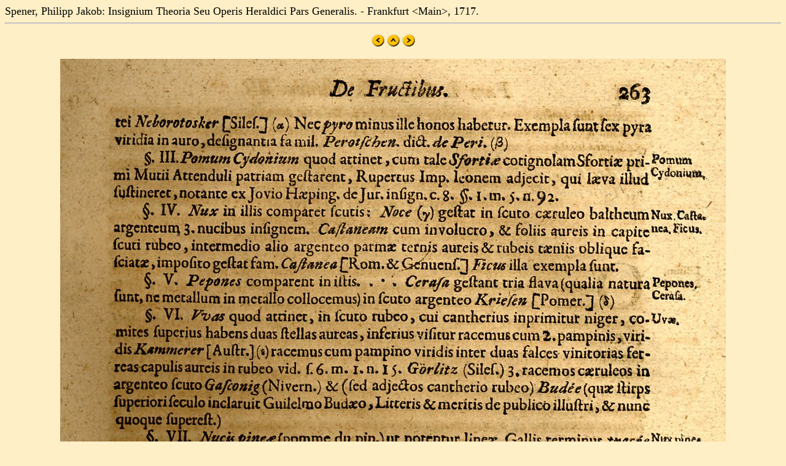

--- FILE ---
content_type: text/html
request_url: https://mateo.uni-mannheim.de/camenaref/spener/spener1/jpg/s263.html
body_size: 355
content:
<!DOCTYPE html>
<html>

<head>
<title>Spener, Philipp Jakob: Insignium Theoria Seu Operis Heraldici Pars Generalis. - Frankfurt &lt;Main&gt;, 1717.</title>
</head>

<BODY bgcolor="#FFEFC6" Text=#000000 LINK=#2F2F4F ALINK=#FF0000 VLINK=#FF0000>
<font size="+1">Spener, Philipp Jakob: Insignium Theoria Seu Operis Heraldici Pars Generalis. - Frankfurt &lt;Main&gt;, 1717.
<br>
</font><center><hr>







<p>
<A HREF="s262.html"><img src="left.gif" border="0"></A>
<A HREF="../../../spener.html"><img src="up.gif" border="0"></A>
<A HREF="s264.html"><img src="right.gif" border="0"></A>
</p>

<p><img src="spen263.jpg"></p>


<p>
<A HREF="s262.html"><img src="left.gif" border="0"></A>
<A HREF="../../../spener.html"><img src="up.gif" border="0"></A>
<A HREF="s264.html"><img src="right.gif" border="0"></A>
</p>








<hr></center></body>
</html>

